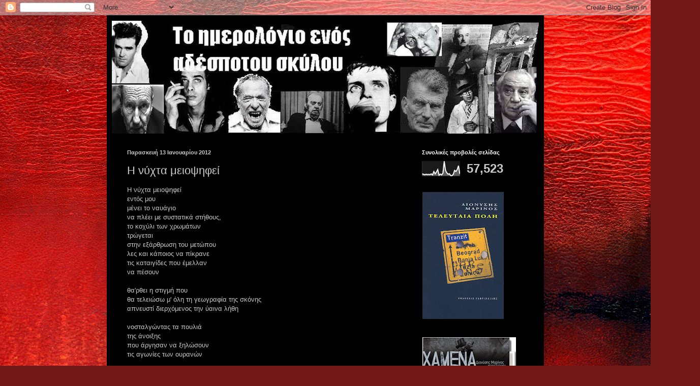

--- FILE ---
content_type: text/html; charset=UTF-8
request_url: http://adespotosskylos.blogspot.com/2012/01/blog-post_13.html
body_size: 14016
content:
<!DOCTYPE html>
<html class='v2' dir='ltr' lang='el'>
<head>
<link href='https://www.blogger.com/static/v1/widgets/335934321-css_bundle_v2.css' rel='stylesheet' type='text/css'/>
<meta content='width=1100' name='viewport'/>
<meta content='text/html; charset=UTF-8' http-equiv='Content-Type'/>
<meta content='blogger' name='generator'/>
<link href='http://adespotosskylos.blogspot.com/favicon.ico' rel='icon' type='image/x-icon'/>
<link href='http://adespotosskylos.blogspot.com/2012/01/blog-post_13.html' rel='canonical'/>
<link rel="alternate" type="application/atom+xml" title="ΤΟ ΗΜΕΡΟΛΟΓΙΟ ΕΝΟΣ ΑΔΕΣΠΟΤΟΥ ΣΚΥΛΟΥ - Atom" href="http://adespotosskylos.blogspot.com/feeds/posts/default" />
<link rel="alternate" type="application/rss+xml" title="ΤΟ ΗΜΕΡΟΛΟΓΙΟ ΕΝΟΣ ΑΔΕΣΠΟΤΟΥ ΣΚΥΛΟΥ - RSS" href="http://adespotosskylos.blogspot.com/feeds/posts/default?alt=rss" />
<link rel="service.post" type="application/atom+xml" title="ΤΟ ΗΜΕΡΟΛΟΓΙΟ ΕΝΟΣ ΑΔΕΣΠΟΤΟΥ ΣΚΥΛΟΥ - Atom" href="https://www.blogger.com/feeds/1236280351662613617/posts/default" />

<link rel="alternate" type="application/atom+xml" title="ΤΟ ΗΜΕΡΟΛΟΓΙΟ ΕΝΟΣ ΑΔΕΣΠΟΤΟΥ ΣΚΥΛΟΥ - Atom" href="http://adespotosskylos.blogspot.com/feeds/8133676691679357602/comments/default" />
<!--Can't find substitution for tag [blog.ieCssRetrofitLinks]-->
<meta content='http://adespotosskylos.blogspot.com/2012/01/blog-post_13.html' property='og:url'/>
<meta content='Η νύχτα μειοψηφεί' property='og:title'/>
<meta content='Η νύχτα μειοψηφεί  εντός μου  μένει το ναυάγιο  να πλέει με συστατικά στήθους,  το κοχύλι των χρωμάτων  τρώγεται  στην εξάρθρωση του μετώπου...' property='og:description'/>
<title>ΤΟ ΗΜΕΡΟΛΟΓΙΟ ΕΝΟΣ ΑΔΕΣΠΟΤΟΥ ΣΚΥΛΟΥ: Η νύχτα μειοψηφεί</title>
<style type='text/css'>@font-face{font-family:'Cardo';font-style:normal;font-weight:400;font-display:swap;src:url(//fonts.gstatic.com/s/cardo/v21/wlp_gwjKBV1pqhvP3IE7225PUCk.woff2)format('woff2');unicode-range:U+0304-0305,U+0308,U+0331,U+10330-1034A;}@font-face{font-family:'Cardo';font-style:normal;font-weight:400;font-display:swap;src:url(//fonts.gstatic.com/s/cardo/v21/wlp_gwjKBV1pqhv03IE7225PUCk.woff2)format('woff2');unicode-range:U+1F00-1FFF;}@font-face{font-family:'Cardo';font-style:normal;font-weight:400;font-display:swap;src:url(//fonts.gstatic.com/s/cardo/v21/wlp_gwjKBV1pqhv73IE7225PUCk.woff2)format('woff2');unicode-range:U+0370-0377,U+037A-037F,U+0384-038A,U+038C,U+038E-03A1,U+03A3-03FF;}@font-face{font-family:'Cardo';font-style:normal;font-weight:400;font-display:swap;src:url(//fonts.gstatic.com/s/cardo/v21/wlp_gwjKBV1pqhv63IE7225PUCk.woff2)format('woff2');unicode-range:U+0307-0308,U+0590-05FF,U+200C-2010,U+20AA,U+25CC,U+FB1D-FB4F;}@font-face{font-family:'Cardo';font-style:normal;font-weight:400;font-display:swap;src:url(//fonts.gstatic.com/s/cardo/v21/wlp_gwjKBV1pqhu63IE7225PUCk.woff2)format('woff2');unicode-range:U+10300-1032F;}@font-face{font-family:'Cardo';font-style:normal;font-weight:400;font-display:swap;src:url(//fonts.gstatic.com/s/cardo/v21/wlp_gwjKBV1pqhvM3IE7225PUCk.woff2)format('woff2');unicode-range:U+16A0-16F8;}@font-face{font-family:'Cardo';font-style:normal;font-weight:400;font-display:swap;src:url(//fonts.gstatic.com/s/cardo/v21/wlp_gwjKBV1pqhv23IE7225PUCk.woff2)format('woff2');unicode-range:U+0100-02BA,U+02BD-02C5,U+02C7-02CC,U+02CE-02D7,U+02DD-02FF,U+0304,U+0308,U+0329,U+1D00-1DBF,U+1E00-1E9F,U+1EF2-1EFF,U+2020,U+20A0-20AB,U+20AD-20C0,U+2113,U+2C60-2C7F,U+A720-A7FF;}@font-face{font-family:'Cardo';font-style:normal;font-weight:400;font-display:swap;src:url(//fonts.gstatic.com/s/cardo/v21/wlp_gwjKBV1pqhv43IE7225P.woff2)format('woff2');unicode-range:U+0000-00FF,U+0131,U+0152-0153,U+02BB-02BC,U+02C6,U+02DA,U+02DC,U+0304,U+0308,U+0329,U+2000-206F,U+20AC,U+2122,U+2191,U+2193,U+2212,U+2215,U+FEFF,U+FFFD;}</style>
<style id='page-skin-1' type='text/css'><!--
/*
-----------------------------------------------
Blogger Template Style
Name:     Simple
Designer: Blogger
URL:      www.blogger.com
----------------------------------------------- */
/* Content
----------------------------------------------- */
body {
font: normal normal 12px Arial, Tahoma, Helvetica, FreeSans, sans-serif;
color: #c9c9c9;
background: #721817 url(http://themes.googleusercontent.com/image?id=0BwVBOzw_-hbMODkyZmM5YWEtOTA5YS00YmYwLThhNzMtMzVjZDAyY2MzZThh) no-repeat fixed top center /* Credit: johnwoodcock (http://www.istockphoto.com/googleimages.php?id=5305090&platform=blogger) */;
padding: 0 40px 40px 40px;
}
html body .region-inner {
min-width: 0;
max-width: 100%;
width: auto;
}
h2 {
font-size: 22px;
}
a:link {
text-decoration:none;
color: #c80200;
}
a:visited {
text-decoration:none;
color: #b20004;
}
a:hover {
text-decoration:underline;
color: #b20004;
}
.body-fauxcolumn-outer .fauxcolumn-inner {
background: transparent none repeat scroll top left;
_background-image: none;
}
.body-fauxcolumn-outer .cap-top {
position: absolute;
z-index: 1;
height: 400px;
width: 100%;
}
.body-fauxcolumn-outer .cap-top .cap-left {
width: 100%;
background: transparent none repeat-x scroll top left;
_background-image: none;
}
.content-outer {
-moz-box-shadow: 0 0 40px rgba(0, 0, 0, .15);
-webkit-box-shadow: 0 0 5px rgba(0, 0, 0, .15);
-goog-ms-box-shadow: 0 0 10px #333333;
box-shadow: 0 0 40px rgba(0, 0, 0, .15);
margin-bottom: 1px;
}
.content-inner {
padding: 10px 10px;
}
.content-inner {
background-color: #000000;
}
/* Header
----------------------------------------------- */
.header-outer {
background: transparent none repeat-x scroll 0 -400px;
_background-image: none;
}
.Header h1 {
font: normal normal 50px Cardo;
color: #ffffff;
text-shadow: -1px -1px 1px rgba(0, 0, 0, .2);
}
.Header h1 a {
color: #ffffff;
}
.Header .description {
font-size: 140%;
color: #a5a5a5;
}
.header-inner .Header .titlewrapper {
padding: 22px 30px;
}
.header-inner .Header .descriptionwrapper {
padding: 0 30px;
}
/* Tabs
----------------------------------------------- */
.tabs-inner .section:first-child {
border-top: 1px solid #000000;
}
.tabs-inner .section:first-child ul {
margin-top: -1px;
border-top: 1px solid #000000;
border-left: 0 solid #000000;
border-right: 0 solid #000000;
}
.tabs-inner .widget ul {
background: #000000 none repeat-x scroll 0 -800px;
_background-image: none;
border-bottom: 1px solid #000000;
margin-top: 0;
margin-left: -30px;
margin-right: -30px;
}
.tabs-inner .widget li a {
display: inline-block;
padding: .6em 1em;
font: normal normal 14px Arial, Tahoma, Helvetica, FreeSans, sans-serif;
color: #939393;
border-left: 1px solid #000000;
border-right: 0 solid #000000;
}
.tabs-inner .widget li:first-child a {
border-left: none;
}
.tabs-inner .widget li.selected a, .tabs-inner .widget li a:hover {
color: #ffffff;
background-color: #000000;
text-decoration: none;
}
/* Columns
----------------------------------------------- */
.main-outer {
border-top: 0 solid #000000;
}
.fauxcolumn-left-outer .fauxcolumn-inner {
border-right: 1px solid #000000;
}
.fauxcolumn-right-outer .fauxcolumn-inner {
border-left: 1px solid #000000;
}
/* Headings
----------------------------------------------- */
div.widget > h2,
div.widget h2.title {
margin: 0 0 1em 0;
font: normal bold 11px Arial, Tahoma, Helvetica, FreeSans, sans-serif;
color: #ffffff;
}
/* Widgets
----------------------------------------------- */
.widget .zippy {
color: #939393;
text-shadow: 2px 2px 1px rgba(0, 0, 0, .1);
}
.widget .popular-posts ul {
list-style: none;
}
/* Posts
----------------------------------------------- */
h2.date-header {
font: normal bold 11px Arial, Tahoma, Helvetica, FreeSans, sans-serif;
}
.date-header span {
background-color: transparent;
color: #c8c8c8;
padding: inherit;
letter-spacing: inherit;
margin: inherit;
}
.main-inner {
padding-top: 30px;
padding-bottom: 30px;
}
.main-inner .column-center-inner {
padding: 0 15px;
}
.main-inner .column-center-inner .section {
margin: 0 15px;
}
.post {
margin: 0 0 25px 0;
}
h3.post-title, .comments h4 {
font: normal normal 22px Arial, Tahoma, Helvetica, FreeSans, sans-serif;
margin: .75em 0 0;
}
.post-body {
font-size: 110%;
line-height: 1.4;
position: relative;
}
.post-body img, .post-body .tr-caption-container, .Profile img, .Image img,
.BlogList .item-thumbnail img {
padding: 0;
background: #000000;
border: 1px solid #000000;
-moz-box-shadow: 1px 1px 5px rgba(0, 0, 0, .1);
-webkit-box-shadow: 1px 1px 5px rgba(0, 0, 0, .1);
box-shadow: 1px 1px 5px rgba(0, 0, 0, .1);
}
.post-body img, .post-body .tr-caption-container {
padding: 1px;
}
.post-body .tr-caption-container {
color: #c8c8c8;
}
.post-body .tr-caption-container img {
padding: 0;
background: transparent;
border: none;
-moz-box-shadow: 0 0 0 rgba(0, 0, 0, .1);
-webkit-box-shadow: 0 0 0 rgba(0, 0, 0, .1);
box-shadow: 0 0 0 rgba(0, 0, 0, .1);
}
.post-header {
margin: 0 0 1.5em;
line-height: 1.6;
font-size: 90%;
}
.post-footer {
margin: 20px -2px 0;
padding: 5px 10px;
color: #818181;
background-color: #000000;
border-bottom: 1px solid #000000;
line-height: 1.6;
font-size: 90%;
}
#comments .comment-author {
padding-top: 1.5em;
border-top: 1px solid #000000;
background-position: 0 1.5em;
}
#comments .comment-author:first-child {
padding-top: 0;
border-top: none;
}
.avatar-image-container {
margin: .2em 0 0;
}
#comments .avatar-image-container img {
border: 1px solid #000000;
}
/* Comments
----------------------------------------------- */
.comments .comments-content .icon.blog-author {
background-repeat: no-repeat;
background-image: url([data-uri]);
}
.comments .comments-content .loadmore a {
border-top: 1px solid #939393;
border-bottom: 1px solid #939393;
}
.comments .comment-thread.inline-thread {
background-color: #000000;
}
.comments .continue {
border-top: 2px solid #939393;
}
/* Accents
---------------------------------------------- */
.section-columns td.columns-cell {
border-left: 1px solid #000000;
}
.blog-pager {
background: transparent none no-repeat scroll top center;
}
.blog-pager-older-link, .home-link,
.blog-pager-newer-link {
background-color: #000000;
padding: 5px;
}
.footer-outer {
border-top: 0 dashed #bbbbbb;
}
/* Mobile
----------------------------------------------- */
body.mobile  {
background-size: auto;
}
.mobile .body-fauxcolumn-outer {
background: transparent none repeat scroll top left;
}
.mobile .body-fauxcolumn-outer .cap-top {
background-size: 100% auto;
}
.mobile .content-outer {
-webkit-box-shadow: 0 0 3px rgba(0, 0, 0, .15);
box-shadow: 0 0 3px rgba(0, 0, 0, .15);
}
.mobile .tabs-inner .widget ul {
margin-left: 0;
margin-right: 0;
}
.mobile .post {
margin: 0;
}
.mobile .main-inner .column-center-inner .section {
margin: 0;
}
.mobile .date-header span {
padding: 0.1em 10px;
margin: 0 -10px;
}
.mobile h3.post-title {
margin: 0;
}
.mobile .blog-pager {
background: transparent none no-repeat scroll top center;
}
.mobile .footer-outer {
border-top: none;
}
.mobile .main-inner, .mobile .footer-inner {
background-color: #000000;
}
.mobile-index-contents {
color: #c9c9c9;
}
.mobile-link-button {
background-color: #c80200;
}
.mobile-link-button a:link, .mobile-link-button a:visited {
color: #ffffff;
}
.mobile .tabs-inner .section:first-child {
border-top: none;
}
.mobile .tabs-inner .PageList .widget-content {
background-color: #000000;
color: #ffffff;
border-top: 1px solid #000000;
border-bottom: 1px solid #000000;
}
.mobile .tabs-inner .PageList .widget-content .pagelist-arrow {
border-left: 1px solid #000000;
}

--></style>
<style id='template-skin-1' type='text/css'><!--
body {
min-width: 860px;
}
.content-outer, .content-fauxcolumn-outer, .region-inner {
min-width: 860px;
max-width: 860px;
_width: 860px;
}
.main-inner .columns {
padding-left: 0px;
padding-right: 260px;
}
.main-inner .fauxcolumn-center-outer {
left: 0px;
right: 260px;
/* IE6 does not respect left and right together */
_width: expression(this.parentNode.offsetWidth -
parseInt("0px") -
parseInt("260px") + 'px');
}
.main-inner .fauxcolumn-left-outer {
width: 0px;
}
.main-inner .fauxcolumn-right-outer {
width: 260px;
}
.main-inner .column-left-outer {
width: 0px;
right: 100%;
margin-left: -0px;
}
.main-inner .column-right-outer {
width: 260px;
margin-right: -260px;
}
#layout {
min-width: 0;
}
#layout .content-outer {
min-width: 0;
width: 800px;
}
#layout .region-inner {
min-width: 0;
width: auto;
}
body#layout div.add_widget {
padding: 8px;
}
body#layout div.add_widget a {
margin-left: 32px;
}
--></style>
<style>
    body {background-image:url(http\:\/\/themes.googleusercontent.com\/image?id=0BwVBOzw_-hbMODkyZmM5YWEtOTA5YS00YmYwLThhNzMtMzVjZDAyY2MzZThh);}
    
@media (max-width: 200px) { body {background-image:url(http\:\/\/themes.googleusercontent.com\/image?id=0BwVBOzw_-hbMODkyZmM5YWEtOTA5YS00YmYwLThhNzMtMzVjZDAyY2MzZThh&options=w200);}}
@media (max-width: 400px) and (min-width: 201px) { body {background-image:url(http\:\/\/themes.googleusercontent.com\/image?id=0BwVBOzw_-hbMODkyZmM5YWEtOTA5YS00YmYwLThhNzMtMzVjZDAyY2MzZThh&options=w400);}}
@media (max-width: 800px) and (min-width: 401px) { body {background-image:url(http\:\/\/themes.googleusercontent.com\/image?id=0BwVBOzw_-hbMODkyZmM5YWEtOTA5YS00YmYwLThhNzMtMzVjZDAyY2MzZThh&options=w800);}}
@media (max-width: 1200px) and (min-width: 801px) { body {background-image:url(http\:\/\/themes.googleusercontent.com\/image?id=0BwVBOzw_-hbMODkyZmM5YWEtOTA5YS00YmYwLThhNzMtMzVjZDAyY2MzZThh&options=w1200);}}
/* Last tag covers anything over one higher than the previous max-size cap. */
@media (min-width: 1201px) { body {background-image:url(http\:\/\/themes.googleusercontent.com\/image?id=0BwVBOzw_-hbMODkyZmM5YWEtOTA5YS00YmYwLThhNzMtMzVjZDAyY2MzZThh&options=w1600);}}
  </style>
<link href='https://www.blogger.com/dyn-css/authorization.css?targetBlogID=1236280351662613617&amp;zx=0cd67afb-904c-4318-b7ca-e558841f622f' media='none' onload='if(media!=&#39;all&#39;)media=&#39;all&#39;' rel='stylesheet'/><noscript><link href='https://www.blogger.com/dyn-css/authorization.css?targetBlogID=1236280351662613617&amp;zx=0cd67afb-904c-4318-b7ca-e558841f622f' rel='stylesheet'/></noscript>
<meta name='google-adsense-platform-account' content='ca-host-pub-1556223355139109'/>
<meta name='google-adsense-platform-domain' content='blogspot.com'/>

</head>
<body class='loading variant-dark'>
<div class='navbar section' id='navbar' name='Navbar'><div class='widget Navbar' data-version='1' id='Navbar1'><script type="text/javascript">
    function setAttributeOnload(object, attribute, val) {
      if(window.addEventListener) {
        window.addEventListener('load',
          function(){ object[attribute] = val; }, false);
      } else {
        window.attachEvent('onload', function(){ object[attribute] = val; });
      }
    }
  </script>
<div id="navbar-iframe-container"></div>
<script type="text/javascript" src="https://apis.google.com/js/platform.js"></script>
<script type="text/javascript">
      gapi.load("gapi.iframes:gapi.iframes.style.bubble", function() {
        if (gapi.iframes && gapi.iframes.getContext) {
          gapi.iframes.getContext().openChild({
              url: 'https://www.blogger.com/navbar/1236280351662613617?po\x3d8133676691679357602\x26origin\x3dhttp://adespotosskylos.blogspot.com',
              where: document.getElementById("navbar-iframe-container"),
              id: "navbar-iframe"
          });
        }
      });
    </script><script type="text/javascript">
(function() {
var script = document.createElement('script');
script.type = 'text/javascript';
script.src = '//pagead2.googlesyndication.com/pagead/js/google_top_exp.js';
var head = document.getElementsByTagName('head')[0];
if (head) {
head.appendChild(script);
}})();
</script>
</div></div>
<div class='body-fauxcolumns'>
<div class='fauxcolumn-outer body-fauxcolumn-outer'>
<div class='cap-top'>
<div class='cap-left'></div>
<div class='cap-right'></div>
</div>
<div class='fauxborder-left'>
<div class='fauxborder-right'></div>
<div class='fauxcolumn-inner'>
</div>
</div>
<div class='cap-bottom'>
<div class='cap-left'></div>
<div class='cap-right'></div>
</div>
</div>
</div>
<div class='content'>
<div class='content-fauxcolumns'>
<div class='fauxcolumn-outer content-fauxcolumn-outer'>
<div class='cap-top'>
<div class='cap-left'></div>
<div class='cap-right'></div>
</div>
<div class='fauxborder-left'>
<div class='fauxborder-right'></div>
<div class='fauxcolumn-inner'>
</div>
</div>
<div class='cap-bottom'>
<div class='cap-left'></div>
<div class='cap-right'></div>
</div>
</div>
</div>
<div class='content-outer'>
<div class='content-cap-top cap-top'>
<div class='cap-left'></div>
<div class='cap-right'></div>
</div>
<div class='fauxborder-left content-fauxborder-left'>
<div class='fauxborder-right content-fauxborder-right'></div>
<div class='content-inner'>
<header>
<div class='header-outer'>
<div class='header-cap-top cap-top'>
<div class='cap-left'></div>
<div class='cap-right'></div>
</div>
<div class='fauxborder-left header-fauxborder-left'>
<div class='fauxborder-right header-fauxborder-right'></div>
<div class='region-inner header-inner'>
<div class='header section' id='header' name='Κεφαλίδα'><div class='widget Header' data-version='1' id='Header1'>
<div id='header-inner'>
<a href='http://adespotosskylos.blogspot.com/' style='display: block'>
<img alt='ΤΟ ΗΜΕΡΟΛΟΓΙΟ ΕΝΟΣ ΑΔΕΣΠΟΤΟΥ ΣΚΥΛΟΥ' height='223px; ' id='Header1_headerimg' src='https://blogger.googleusercontent.com/img/b/R29vZ2xl/AVvXsEjejGUqLMNLA6kzh-1hi36A8HQC0cQauwYTqdbEEQB3SKGUb0oYX5MXY1S7ZGF4bOLupravZ8ZQZTCQZBkUTgNv6EC8eb8pYuLgYYgp7RW6dtopvTiKMOfGG-z0DRS3eYfqcyKUW3dZ3uC0/s1600/%25CE%25B2%25CE%25B1%25CE%25BD%25CE%25BD%25CE%25B5%25CF%2581+%25282%2529.JPG' style='display: block' width='840px; '/>
</a>
</div>
</div></div>
</div>
</div>
<div class='header-cap-bottom cap-bottom'>
<div class='cap-left'></div>
<div class='cap-right'></div>
</div>
</div>
</header>
<div class='tabs-outer'>
<div class='tabs-cap-top cap-top'>
<div class='cap-left'></div>
<div class='cap-right'></div>
</div>
<div class='fauxborder-left tabs-fauxborder-left'>
<div class='fauxborder-right tabs-fauxborder-right'></div>
<div class='region-inner tabs-inner'>
<div class='tabs no-items section' id='crosscol' name='Σε όλες τις στήλες'></div>
<div class='tabs no-items section' id='crosscol-overflow' name='Cross-Column 2'></div>
</div>
</div>
<div class='tabs-cap-bottom cap-bottom'>
<div class='cap-left'></div>
<div class='cap-right'></div>
</div>
</div>
<div class='main-outer'>
<div class='main-cap-top cap-top'>
<div class='cap-left'></div>
<div class='cap-right'></div>
</div>
<div class='fauxborder-left main-fauxborder-left'>
<div class='fauxborder-right main-fauxborder-right'></div>
<div class='region-inner main-inner'>
<div class='columns fauxcolumns'>
<div class='fauxcolumn-outer fauxcolumn-center-outer'>
<div class='cap-top'>
<div class='cap-left'></div>
<div class='cap-right'></div>
</div>
<div class='fauxborder-left'>
<div class='fauxborder-right'></div>
<div class='fauxcolumn-inner'>
</div>
</div>
<div class='cap-bottom'>
<div class='cap-left'></div>
<div class='cap-right'></div>
</div>
</div>
<div class='fauxcolumn-outer fauxcolumn-left-outer'>
<div class='cap-top'>
<div class='cap-left'></div>
<div class='cap-right'></div>
</div>
<div class='fauxborder-left'>
<div class='fauxborder-right'></div>
<div class='fauxcolumn-inner'>
</div>
</div>
<div class='cap-bottom'>
<div class='cap-left'></div>
<div class='cap-right'></div>
</div>
</div>
<div class='fauxcolumn-outer fauxcolumn-right-outer'>
<div class='cap-top'>
<div class='cap-left'></div>
<div class='cap-right'></div>
</div>
<div class='fauxborder-left'>
<div class='fauxborder-right'></div>
<div class='fauxcolumn-inner'>
</div>
</div>
<div class='cap-bottom'>
<div class='cap-left'></div>
<div class='cap-right'></div>
</div>
</div>
<!-- corrects IE6 width calculation -->
<div class='columns-inner'>
<div class='column-center-outer'>
<div class='column-center-inner'>
<div class='main section' id='main' name='Κύριος'><div class='widget Blog' data-version='1' id='Blog1'>
<div class='blog-posts hfeed'>

          <div class="date-outer">
        
<h2 class='date-header'><span>Παρασκευή 13 Ιανουαρίου 2012</span></h2>

          <div class="date-posts">
        
<div class='post-outer'>
<div class='post hentry uncustomized-post-template' itemprop='blogPost' itemscope='itemscope' itemtype='http://schema.org/BlogPosting'>
<meta content='1236280351662613617' itemprop='blogId'/>
<meta content='8133676691679357602' itemprop='postId'/>
<a name='8133676691679357602'></a>
<h3 class='post-title entry-title' itemprop='name'>
Η νύχτα μειοψηφεί
</h3>
<div class='post-header'>
<div class='post-header-line-1'></div>
</div>
<div class='post-body entry-content' id='post-body-8133676691679357602' itemprop='description articleBody'>
<div dir="ltr" style="text-align: left;" trbidi="on">Η νύχτα μειοψηφεί<br />
εντός μου<br />
μένει το ναυάγιο<br />
να πλέει με συστατικά στήθους,<br />
το κοχύλι των χρωμάτων<br />
τρώγεται<br />
στην εξάρθρωση του μετώπου<br />
λες και κάποιος να πίκρανε<br />
τις καταιγίδες που έμελλαν<br />
να πέσουν<br />
<br />
θα'ρθει η στιγμή που<br />
θα τελειώσω μ' όλη τη γεωγραφία της σκόνης<br />
απνευστί διερχόμενος την ύαινα λήθη<br />
<br />
νοσταλγώντας τα πουλιά<br />
της άνοιξης<br />
που άργησαν να ξηλώσουν<br />
τις αγωνίες των ουρανών<br />
<br />
όμως, προσώρας<br />
κατεβαίνω τα σκαλιά του στέρνου<br />
σφυρίζοντας<br />
σκοπούς νεαρών αγκαθιών.<br />
<br />
<br />
<br />
<br />
<br />
</div>
<div style='clear: both;'></div>
</div>
<div class='post-footer'>
<div class='post-footer-line post-footer-line-1'>
<span class='post-author vcard'>
Αναρτήθηκε από
<span class='fn' itemprop='author' itemscope='itemscope' itemtype='http://schema.org/Person'>
<meta content='https://www.blogger.com/profile/00452731593701665308' itemprop='url'/>
<a class='g-profile' href='https://www.blogger.com/profile/00452731593701665308' rel='author' title='author profile'>
<span itemprop='name'>Διονύσης Μαρίνος</span>
</a>
</span>
</span>
<span class='post-timestamp'>
στις
<meta content='http://adespotosskylos.blogspot.com/2012/01/blog-post_13.html' itemprop='url'/>
<a class='timestamp-link' href='http://adespotosskylos.blogspot.com/2012/01/blog-post_13.html' rel='bookmark' title='permanent link'><abbr class='published' itemprop='datePublished' title='2012-01-13T12:07:00-08:00'>12:07&#8239;μ.μ.</abbr></a>
</span>
<span class='post-comment-link'>
</span>
<span class='post-icons'>
<span class='item-action'>
<a href='https://www.blogger.com/email-post/1236280351662613617/8133676691679357602' title='Αποστολή ανάρτησης'>
<img alt='' class='icon-action' height='13' src='https://resources.blogblog.com/img/icon18_email.gif' width='18'/>
</a>
</span>
<span class='item-control blog-admin pid-501199217'>
<a href='https://www.blogger.com/post-edit.g?blogID=1236280351662613617&postID=8133676691679357602&from=pencil' title='Επεξεργασία ανάρτησης'>
<img alt='' class='icon-action' height='18' src='https://resources.blogblog.com/img/icon18_edit_allbkg.gif' width='18'/>
</a>
</span>
</span>
<div class='post-share-buttons goog-inline-block'>
<a class='goog-inline-block share-button sb-email' href='https://www.blogger.com/share-post.g?blogID=1236280351662613617&postID=8133676691679357602&target=email' target='_blank' title='Αποστολή με μήνυμα ηλεκτρονικού ταχυδρομείου
'><span class='share-button-link-text'>Αποστολή με μήνυμα ηλεκτρονικού ταχυδρομείου
</span></a><a class='goog-inline-block share-button sb-blog' href='https://www.blogger.com/share-post.g?blogID=1236280351662613617&postID=8133676691679357602&target=blog' onclick='window.open(this.href, "_blank", "height=270,width=475"); return false;' target='_blank' title='BlogThis!'><span class='share-button-link-text'>BlogThis!</span></a><a class='goog-inline-block share-button sb-twitter' href='https://www.blogger.com/share-post.g?blogID=1236280351662613617&postID=8133676691679357602&target=twitter' target='_blank' title='Κοινοποίηση στο X'><span class='share-button-link-text'>Κοινοποίηση στο X</span></a><a class='goog-inline-block share-button sb-facebook' href='https://www.blogger.com/share-post.g?blogID=1236280351662613617&postID=8133676691679357602&target=facebook' onclick='window.open(this.href, "_blank", "height=430,width=640"); return false;' target='_blank' title='Μοιραστείτε το στο Facebook'><span class='share-button-link-text'>Μοιραστείτε το στο Facebook</span></a><a class='goog-inline-block share-button sb-pinterest' href='https://www.blogger.com/share-post.g?blogID=1236280351662613617&postID=8133676691679357602&target=pinterest' target='_blank' title='Κοινοποίηση στο Pinterest'><span class='share-button-link-text'>Κοινοποίηση στο Pinterest</span></a>
</div>
</div>
<div class='post-footer-line post-footer-line-2'>
<span class='post-labels'>
Ετικέτες
<a href='http://adespotosskylos.blogspot.com/search/label/%CE%A0%CE%BF%CE%AF%CE%B7%CF%83%CE%B7' rel='tag'>Ποίηση</a>
</span>
</div>
<div class='post-footer-line post-footer-line-3'>
<span class='post-location'>
</span>
</div>
</div>
</div>
<div class='comments' id='comments'>
<a name='comments'></a>
<h4>Δεν υπάρχουν σχόλια:</h4>
<div id='Blog1_comments-block-wrapper'>
<dl class='avatar-comment-indent' id='comments-block'>
</dl>
</div>
<p class='comment-footer'>
<a href='https://www.blogger.com/comment/fullpage/post/1236280351662613617/8133676691679357602' onclick=''>Δημοσίευση σχολίου</a>
</p>
</div>
</div>

        </div></div>
      
</div>
<div class='blog-pager' id='blog-pager'>
<span id='blog-pager-newer-link'>
<a class='blog-pager-newer-link' href='http://adespotosskylos.blogspot.com/2012/01/blog-post_16.html' id='Blog1_blog-pager-newer-link' title='Νεότερη ανάρτηση'>Νεότερη ανάρτηση</a>
</span>
<span id='blog-pager-older-link'>
<a class='blog-pager-older-link' href='http://adespotosskylos.blogspot.com/2012/01/blog-post_08.html' id='Blog1_blog-pager-older-link' title='Παλαιότερη Ανάρτηση'>Παλαιότερη Ανάρτηση</a>
</span>
<a class='home-link' href='http://adespotosskylos.blogspot.com/'>Αρχική σελίδα</a>
</div>
<div class='clear'></div>
<div class='post-feeds'>
<div class='feed-links'>
Εγγραφή σε:
<a class='feed-link' href='http://adespotosskylos.blogspot.com/feeds/8133676691679357602/comments/default' target='_blank' type='application/atom+xml'>Σχόλια ανάρτησης (Atom)</a>
</div>
</div>
</div></div>
</div>
</div>
<div class='column-left-outer'>
<div class='column-left-inner'>
<aside>
</aside>
</div>
</div>
<div class='column-right-outer'>
<div class='column-right-inner'>
<aside>
<div class='sidebar section' id='sidebar-right-1'><div class='widget Stats' data-version='1' id='Stats1'>
<h2>Συνολικές προβολές σελίδας</h2>
<div class='widget-content'>
<div id='Stats1_content' style='display: none;'>
<script src='https://www.gstatic.com/charts/loader.js' type='text/javascript'></script>
<span id='Stats1_sparklinespan' style='display:inline-block; width:75px; height:30px'></span>
<span class='counter-wrapper text-counter-wrapper' id='Stats1_totalCount'>
</span>
<div class='clear'></div>
</div>
</div>
</div><div class='widget Image' data-version='1' id='Image7'>
<div class='widget-content'>
<img alt='' height='250' id='Image7_img' src='https://blogger.googleusercontent.com/img/b/R29vZ2xl/AVvXsEhri1LyFWvK1kydBWCCO9VaCJ5gxXKj5sEqOAXVi9LNDg4e_8WJ1Ok9YuKarSLnDxtTiUlIdpGgRFEBscm7JUY0eO7c-EQpPOPCO88MCwvnYDQWFRflkxdWoL8x9MpdxsRtw8WEyon1LVzj/s250/exo-teleutaia+poli.jpg' width='160'/>
<br/>
</div>
<div class='clear'></div>
</div><div class='widget Image' data-version='1' id='Image1'>
<div class='widget-content'>
<img alt='' height='250' id='Image1_img' src='https://blogger.googleusercontent.com/img/b/R29vZ2xl/AVvXsEjp3mqKKt2nC_fH2Nm_4wZQcX2Tes9jduxbuh3Vut0RdAilIRg1VBmSquaoyBy4ZaBHOiG3EoJQRzi4sxLJu-hOCMpTxj4SkeKVUFOCNx69kdATbQQ_7O7wbOImD_ouV1z4G2JtItHYK7ws/s250/a1317044815_1.JPG' width='184'/>
<br/>
</div>
<div class='clear'></div>
</div><div class='widget Image' data-version='1' id='Image2'>
<div class='widget-content'>
<img alt='' height='259' id='Image2_img' src='https://blogger.googleusercontent.com/img/b/R29vZ2xl/AVvXsEjSCE4FG6uP3r9LGr-z2lkKl9TKoHd4-DxPXKO73SRRbTp7TOqpMj_JnBo-ylar9uODqD3jJ3R8w9iLMmaXjKTWeEBUNWiUT4fbr46yO5AZXQp2vtfADne5zNwhN9vY9BLOasBc8m3mUuI3/s760/ianos.jpg' width='160'/>
<br/>
</div>
<div class='clear'></div>
</div><div class='widget Image' data-version='1' id='Image3'>
<div class='widget-content'>
<img alt='' height='760' id='Image3_img' src='https://blogger.googleusercontent.com/img/b/R29vZ2xl/AVvXsEh8VIIQhYPbIhbAALzg7ofo_5kIXOWNhpSR33mLvXlHVdedjxUM6Xk1SovIq6y2mBAfncuHr1U5VXuU2aevXRoCqKR5z8AfEsznQGqg7XrU3fbe31nCIW7jHIFkCEez2MCr91Nyfx_eybAR/s760/Artspot-ebook.jpg' width='545'/>
<br/>
</div>
<div class='clear'></div>
</div><div class='widget Image' data-version='1' id='Image4'>
<div class='widget-content'>
<img alt='' height='620' id='Image4_img' src='https://blogger.googleusercontent.com/img/b/R29vZ2xl/AVvXsEiB842jq4Wdd1ChpOnt-av4FlNhE8g9S75pxB2Lf21yeU_juAkKIAK_ov0Ugl9B0r46b1KYaZP9JDbI2Ex8IMpuvqThBLOz1ONZt_M5LhS0cK90ywsWmIWNqq2LCmriCd8J0B_SXmzinRzt/s760/nisides.jpg' width='414'/>
<br/>
</div>
<div class='clear'></div>
</div><div class='widget Image' data-version='1' id='Image5'>
<div class='widget-content'>
<img alt='' height='760' id='Image5_img' src='https://blogger.googleusercontent.com/img/b/R29vZ2xl/AVvXsEj66WGLekVrruVTteQEqzHCJSUEAURVIiLyLnxYua4KtRc6-zCCwq4llXtFUsK9gkS2urMqtKgv2oxgUnMc0GyUHE9vUEqLaDc4IF3lY4S4vzriM_g28qpuAOnjTF7L07tVl-dEWAVbJxrv/s760/Apokalipsi.jpg' width='469'/>
<br/>
</div>
<div class='clear'></div>
</div><div class='widget Image' data-version='1' id='Image6'>
<div class='widget-content'>
<img alt='' height='290' id='Image6_img' src='https://blogger.googleusercontent.com/img/b/R29vZ2xl/AVvXsEipAajITAOnJIC0mgZ-Eo7IUt2sSdlMvWwDcSZOpWbaVWHv8Mv2de1SC2LBlVgkTKuUKiPhBt47hBzPFapm2QKpRMEnGZIxi3sxaI3X3OO_8t0M-9Fd2QQHiPimTg4FaHaqqqtI0RyxDu0Y/s760/diavasame.gr.jpg' width='200'/>
<br/>
</div>
<div class='clear'></div>
</div><div class='widget PopularPosts' data-version='1' id='PopularPosts1'>
<h2>Δημοφιλείς αναρτήσεις</h2>
<div class='widget-content popular-posts'>
<ul>
<li>
<div class='item-thumbnail-only'>
<div class='item-title'><a href='http://adespotosskylos.blogspot.com/2012/04/blog-post_28.html'>Γυναίκα μήλο</a></div>
</div>
<div style='clear: both;'></div>
</li>
<li>
<div class='item-thumbnail-only'>
<div class='item-title'><a href='http://adespotosskylos.blogspot.com/2012/02/blog-post.html'>Μαρτυρία</a></div>
</div>
<div style='clear: both;'></div>
</li>
<li>
<div class='item-thumbnail-only'>
<div class='item-title'><a href='http://adespotosskylos.blogspot.com/2011/11/blog-post.html'>Μονόλογοι</a></div>
</div>
<div style='clear: both;'></div>
</li>
<li>
<div class='item-thumbnail-only'>
<div class='item-title'><a href='http://adespotosskylos.blogspot.com/2012/04/blog-post.html'>Κόκκινο κορίτσι</a></div>
</div>
<div style='clear: both;'></div>
</li>
<li>
<div class='item-thumbnail-only'>
<div class='item-title'><a href='http://adespotosskylos.blogspot.com/2012/03/blog-post_17.html'>Κρυφές αναλογίες</a></div>
</div>
<div style='clear: both;'></div>
</li>
</ul>
<div class='clear'></div>
</div>
</div><div class='widget Subscribe' data-version='1' id='Subscribe1'>
<div style='white-space:nowrap'>
<h2 class='title'>Εγγραφή  στο</h2>
<div class='widget-content'>
<div class='subscribe-wrapper subscribe-type-POST'>
<div class='subscribe expanded subscribe-type-POST' id='SW_READER_LIST_Subscribe1POST' style='display:none;'>
<div class='top'>
<span class='inner' onclick='return(_SW_toggleReaderList(event, "Subscribe1POST"));'>
<img class='subscribe-dropdown-arrow' src='https://resources.blogblog.com/img/widgets/arrow_dropdown.gif'/>
<img align='absmiddle' alt='' border='0' class='feed-icon' src='https://resources.blogblog.com/img/icon_feed12.png'/>
Αναρτήσεις
</span>
<div class='feed-reader-links'>
<a class='feed-reader-link' href='https://www.netvibes.com/subscribe.php?url=http%3A%2F%2Fadespotosskylos.blogspot.com%2Ffeeds%2Fposts%2Fdefault' target='_blank'>
<img src='https://resources.blogblog.com/img/widgets/subscribe-netvibes.png'/>
</a>
<a class='feed-reader-link' href='https://add.my.yahoo.com/content?url=http%3A%2F%2Fadespotosskylos.blogspot.com%2Ffeeds%2Fposts%2Fdefault' target='_blank'>
<img src='https://resources.blogblog.com/img/widgets/subscribe-yahoo.png'/>
</a>
<a class='feed-reader-link' href='http://adespotosskylos.blogspot.com/feeds/posts/default' target='_blank'>
<img align='absmiddle' class='feed-icon' src='https://resources.blogblog.com/img/icon_feed12.png'/>
                  Atom
                </a>
</div>
</div>
<div class='bottom'></div>
</div>
<div class='subscribe' id='SW_READER_LIST_CLOSED_Subscribe1POST' onclick='return(_SW_toggleReaderList(event, "Subscribe1POST"));'>
<div class='top'>
<span class='inner'>
<img class='subscribe-dropdown-arrow' src='https://resources.blogblog.com/img/widgets/arrow_dropdown.gif'/>
<span onclick='return(_SW_toggleReaderList(event, "Subscribe1POST"));'>
<img align='absmiddle' alt='' border='0' class='feed-icon' src='https://resources.blogblog.com/img/icon_feed12.png'/>
Αναρτήσεις
</span>
</span>
</div>
<div class='bottom'></div>
</div>
</div>
<div class='subscribe-wrapper subscribe-type-PER_POST'>
<div class='subscribe expanded subscribe-type-PER_POST' id='SW_READER_LIST_Subscribe1PER_POST' style='display:none;'>
<div class='top'>
<span class='inner' onclick='return(_SW_toggleReaderList(event, "Subscribe1PER_POST"));'>
<img class='subscribe-dropdown-arrow' src='https://resources.blogblog.com/img/widgets/arrow_dropdown.gif'/>
<img align='absmiddle' alt='' border='0' class='feed-icon' src='https://resources.blogblog.com/img/icon_feed12.png'/>
Σχόλια
</span>
<div class='feed-reader-links'>
<a class='feed-reader-link' href='https://www.netvibes.com/subscribe.php?url=http%3A%2F%2Fadespotosskylos.blogspot.com%2Ffeeds%2F8133676691679357602%2Fcomments%2Fdefault' target='_blank'>
<img src='https://resources.blogblog.com/img/widgets/subscribe-netvibes.png'/>
</a>
<a class='feed-reader-link' href='https://add.my.yahoo.com/content?url=http%3A%2F%2Fadespotosskylos.blogspot.com%2Ffeeds%2F8133676691679357602%2Fcomments%2Fdefault' target='_blank'>
<img src='https://resources.blogblog.com/img/widgets/subscribe-yahoo.png'/>
</a>
<a class='feed-reader-link' href='http://adespotosskylos.blogspot.com/feeds/8133676691679357602/comments/default' target='_blank'>
<img align='absmiddle' class='feed-icon' src='https://resources.blogblog.com/img/icon_feed12.png'/>
                  Atom
                </a>
</div>
</div>
<div class='bottom'></div>
</div>
<div class='subscribe' id='SW_READER_LIST_CLOSED_Subscribe1PER_POST' onclick='return(_SW_toggleReaderList(event, "Subscribe1PER_POST"));'>
<div class='top'>
<span class='inner'>
<img class='subscribe-dropdown-arrow' src='https://resources.blogblog.com/img/widgets/arrow_dropdown.gif'/>
<span onclick='return(_SW_toggleReaderList(event, "Subscribe1PER_POST"));'>
<img align='absmiddle' alt='' border='0' class='feed-icon' src='https://resources.blogblog.com/img/icon_feed12.png'/>
Σχόλια
</span>
</span>
</div>
<div class='bottom'></div>
</div>
</div>
<div style='clear:both'></div>
</div>
</div>
<div class='clear'></div>
</div><div class='widget Followers' data-version='1' id='Followers1'>
<h2 class='title'>Αναγνώστες</h2>
<div class='widget-content'>
<div id='Followers1-wrapper'>
<div style='margin-right:2px;'>
<div><script type="text/javascript" src="https://apis.google.com/js/platform.js"></script>
<div id="followers-iframe-container"></div>
<script type="text/javascript">
    window.followersIframe = null;
    function followersIframeOpen(url) {
      gapi.load("gapi.iframes", function() {
        if (gapi.iframes && gapi.iframes.getContext) {
          window.followersIframe = gapi.iframes.getContext().openChild({
            url: url,
            where: document.getElementById("followers-iframe-container"),
            messageHandlersFilter: gapi.iframes.CROSS_ORIGIN_IFRAMES_FILTER,
            messageHandlers: {
              '_ready': function(obj) {
                window.followersIframe.getIframeEl().height = obj.height;
              },
              'reset': function() {
                window.followersIframe.close();
                followersIframeOpen("https://www.blogger.com/followers/frame/1236280351662613617?colors\x3dCgt0cmFuc3BhcmVudBILdHJhbnNwYXJlbnQaByNjOWM5YzkiByNjODAyMDAqByMwMDAwMDAyByNmZmZmZmY6ByNjOWM5YzlCByNjODAyMDBKByM5MzkzOTNSByNjODAyMDBaC3RyYW5zcGFyZW50\x26pageSize\x3d21\x26hl\x3del\x26origin\x3dhttp://adespotosskylos.blogspot.com");
              },
              'open': function(url) {
                window.followersIframe.close();
                followersIframeOpen(url);
              }
            }
          });
        }
      });
    }
    followersIframeOpen("https://www.blogger.com/followers/frame/1236280351662613617?colors\x3dCgt0cmFuc3BhcmVudBILdHJhbnNwYXJlbnQaByNjOWM5YzkiByNjODAyMDAqByMwMDAwMDAyByNmZmZmZmY6ByNjOWM5YzlCByNjODAyMDBKByM5MzkzOTNSByNjODAyMDBaC3RyYW5zcGFyZW50\x26pageSize\x3d21\x26hl\x3del\x26origin\x3dhttp://adespotosskylos.blogspot.com");
  </script></div>
</div>
</div>
<div class='clear'></div>
</div>
</div><div class='widget BlogArchive' data-version='1' id='BlogArchive1'>
<h2>Αρχειοθήκη ιστολογίου</h2>
<div class='widget-content'>
<div id='ArchiveList'>
<div id='BlogArchive1_ArchiveList'>
<select id='BlogArchive1_ArchiveMenu'>
<option value=''>Αρχειοθήκη ιστολογίου</option>
<option value='http://adespotosskylos.blogspot.com/2012_04_22_archive.html'>04/22 - 04/29 (2)</option>
<option value='http://adespotosskylos.blogspot.com/2012_04_08_archive.html'>04/08 - 04/15 (1)</option>
<option value='http://adespotosskylos.blogspot.com/2012_03_11_archive.html'>03/11 - 03/18 (1)</option>
<option value='http://adespotosskylos.blogspot.com/2012_03_04_archive.html'>03/04 - 03/11 (2)</option>
<option value='http://adespotosskylos.blogspot.com/2012_02_26_archive.html'>02/26 - 03/04 (1)</option>
<option value='http://adespotosskylos.blogspot.com/2012_02_19_archive.html'>02/19 - 02/26 (2)</option>
<option value='http://adespotosskylos.blogspot.com/2012_02_05_archive.html'>02/05 - 02/12 (2)</option>
<option value='http://adespotosskylos.blogspot.com/2012_01_29_archive.html'>01/29 - 02/05 (1)</option>
<option value='http://adespotosskylos.blogspot.com/2012_01_22_archive.html'>01/22 - 01/29 (3)</option>
<option value='http://adespotosskylos.blogspot.com/2012_01_15_archive.html'>01/15 - 01/22 (1)</option>
<option value='http://adespotosskylos.blogspot.com/2012_01_08_archive.html'>01/08 - 01/15 (2)</option>
<option value='http://adespotosskylos.blogspot.com/2012_01_01_archive.html'>01/01 - 01/08 (2)</option>
<option value='http://adespotosskylos.blogspot.com/2011_12_25_archive.html'>12/25 - 01/01 (3)</option>
<option value='http://adespotosskylos.blogspot.com/2011_12_18_archive.html'>12/18 - 12/25 (3)</option>
<option value='http://adespotosskylos.blogspot.com/2011_12_11_archive.html'>12/11 - 12/18 (2)</option>
<option value='http://adespotosskylos.blogspot.com/2011_12_04_archive.html'>12/04 - 12/11 (3)</option>
<option value='http://adespotosskylos.blogspot.com/2011_11_27_archive.html'>11/27 - 12/04 (4)</option>
<option value='http://adespotosskylos.blogspot.com/2011_11_20_archive.html'>11/20 - 11/27 (2)</option>
<option value='http://adespotosskylos.blogspot.com/2011_11_13_archive.html'>11/13 - 11/20 (4)</option>
<option value='http://adespotosskylos.blogspot.com/2011_11_06_archive.html'>11/06 - 11/13 (2)</option>
<option value='http://adespotosskylos.blogspot.com/2011_10_30_archive.html'>10/30 - 11/06 (4)</option>
<option value='http://adespotosskylos.blogspot.com/2011_10_23_archive.html'>10/23 - 10/30 (4)</option>
<option value='http://adespotosskylos.blogspot.com/2011_10_16_archive.html'>10/16 - 10/23 (4)</option>
<option value='http://adespotosskylos.blogspot.com/2011_10_09_archive.html'>10/09 - 10/16 (7)</option>
<option value='http://adespotosskylos.blogspot.com/2011_10_02_archive.html'>10/02 - 10/09 (7)</option>
<option value='http://adespotosskylos.blogspot.com/2011_09_25_archive.html'>09/25 - 10/02 (7)</option>
<option value='http://adespotosskylos.blogspot.com/2011_09_18_archive.html'>09/18 - 09/25 (9)</option>
<option value='http://adespotosskylos.blogspot.com/2011_09_11_archive.html'>09/11 - 09/18 (12)</option>
<option value='http://adespotosskylos.blogspot.com/2011_09_04_archive.html'>09/04 - 09/11 (6)</option>
<option value='http://adespotosskylos.blogspot.com/2011_08_28_archive.html'>08/28 - 09/04 (10)</option>
</select>
</div>
</div>
<div class='clear'></div>
</div>
</div><div class='widget Profile' data-version='1' id='Profile1'>
<h2>Πληροφορίες</h2>
<div class='widget-content'>
<a href='https://www.blogger.com/profile/00452731593701665308'><img alt='Η φωτογραφία μου' class='profile-img' height='60' src='//blogger.googleusercontent.com/img/b/R29vZ2xl/AVvXsEg2EBgM-VWNXyaI_fESO7Z8_QXJn-fd83LYudBNh_dHaaalIYAABQe_gwMmUZ3GiNkWMRhQ33_g3DDdEI0ttTdx05Ai0gjGF-WNgL57NMHWt8OyRdqQmuu8sFjLuMz1oUM/s220/DSC00605.JPG' width='80'/></a>
<dl class='profile-datablock'>
<dt class='profile-data'>
<a class='profile-name-link g-profile' href='https://www.blogger.com/profile/00452731593701665308' rel='author' style='background-image: url(//www.blogger.com/img/logo-16.png);'>
Διονύσης Μαρίνος
</a>
</dt>
</dl>
<a class='profile-link' href='https://www.blogger.com/profile/00452731593701665308' rel='author'>Προβολή πλήρους προφίλ</a>
<div class='clear'></div>
</div>
</div><div class='widget HTML' data-version='1' id='HTML2'>
<div class='widget-content'>
<!-- www.ask2use.com -->
<div style="text-align: center;">
<a href="http://www.ask2use.com/" target="_blank"><img src="http://www.ask2use.com/icon/notes.gif" border="0" /><br />
<img src="http://www.ask2use.com/icon/logo.gif" border="0" /></a><br />
<a href="http://www.ask2use.com/ask2use.php" target="_blank">
<img src="http://www.ask2use.com/icon/copyall_red.gif" alt="ask2use.com: Μόνο αποσπασματική αντιγραφή" border="0" /><br />
<img src="http://www.ask2use.com/icon/pay_green.gif" alt="ask2use.com: Δεν είναι απαραίτητη η πληρωμή" border="0" /><br />
<img src="http://www.ask2use.com/icon/makemoney_red.gif" alt="ask2use.com: Μόνο για μη-κερδοσκοπική χρήση" border="0" /><br />
<img src="http://www.ask2use.com/icon/link_red.gif" alt="ask2use.com: Υποχρεωτική η αναφορά πηγής" border="0" /><br />
<img src="http://www.ask2use.com/icon/perm_red.gif" alt="ask2use.com: Δεν επιτρέπεται η αντιγραφή χωρίς άδεια" border="0" /><br />
</a>
<a href="mailto:dimarinos@yahoo.gr?subject=ak2use:contact"><img src="http://www.ask2use.com/icon/contact.gif" alt="Επικοινωνήστε με τον δημιουργό!" border="0" /></a><br />
</div>
<!-- www.ask2use.com -->
</div>
<div class='clear'></div>
</div></div>
</aside>
</div>
</div>
</div>
<div style='clear: both'></div>
<!-- columns -->
</div>
<!-- main -->
</div>
</div>
<div class='main-cap-bottom cap-bottom'>
<div class='cap-left'></div>
<div class='cap-right'></div>
</div>
</div>
<footer>
<div class='footer-outer'>
<div class='footer-cap-top cap-top'>
<div class='cap-left'></div>
<div class='cap-right'></div>
</div>
<div class='fauxborder-left footer-fauxborder-left'>
<div class='fauxborder-right footer-fauxborder-right'></div>
<div class='region-inner footer-inner'>
<div class='foot no-items section' id='footer-1'></div>
<table border='0' cellpadding='0' cellspacing='0' class='section-columns columns-3'>
<tbody>
<tr>
<td class='first columns-cell'>
<div class='foot no-items section' id='footer-2-1'></div>
</td>
<td class='columns-cell'>
<div class='foot no-items section' id='footer-2-2'></div>
</td>
<td class='columns-cell'>
<div class='foot no-items section' id='footer-2-3'></div>
</td>
</tr>
</tbody>
</table>
<!-- outside of the include in order to lock Attribution widget -->
<div class='foot section' id='footer-3' name='Υποσέλιδο'><div class='widget Attribution' data-version='1' id='Attribution1'>
<div class='widget-content' style='text-align: center;'>
Θέμα Απλό. Εικόνες θέματος από <a href='http://www.istockphoto.com/googleimages.php?id=5305090&platform=blogger&langregion=el' target='_blank'>johnwoodcock</a>. Από το <a href='https://www.blogger.com' target='_blank'>Blogger</a>.
</div>
<div class='clear'></div>
</div><div class='widget HTML' data-version='1' id='HTML1'>
<div class='widget-content'>
<!-- Site Meter -->
<script type="text/javascript" src="http://sm8.sitemeter.com/js/counter.js?site=sm8Dionisis">
</script>
<noscript>
<a href="http://sm8.sitemeter.com/stats.asp?site=sm8Dionisis" target="_top">
<img src="http://sm8.sitemeter.com/meter.asp?site=sm8Dionisis" alt="Site Meter" border="0"/></a>
</noscript>
<!-- Copyright (c)2009 Site Meter -->
</div>
<div class='clear'></div>
</div></div>
</div>
</div>
<div class='footer-cap-bottom cap-bottom'>
<div class='cap-left'></div>
<div class='cap-right'></div>
</div>
</div>
</footer>
<!-- content -->
</div>
</div>
<div class='content-cap-bottom cap-bottom'>
<div class='cap-left'></div>
<div class='cap-right'></div>
</div>
</div>
</div>
<script type='text/javascript'>
    window.setTimeout(function() {
        document.body.className = document.body.className.replace('loading', '');
      }, 10);
  </script>

<script type="text/javascript" src="https://www.blogger.com/static/v1/widgets/2028843038-widgets.js"></script>
<script type='text/javascript'>
window['__wavt'] = 'AOuZoY483pNA8HcLHyue_xvYbSE8GiwIbw:1769084342862';_WidgetManager._Init('//www.blogger.com/rearrange?blogID\x3d1236280351662613617','//adespotosskylos.blogspot.com/2012/01/blog-post_13.html','1236280351662613617');
_WidgetManager._SetDataContext([{'name': 'blog', 'data': {'blogId': '1236280351662613617', 'title': '\u03a4\u039f \u0397\u039c\u0395\u03a1\u039f\u039b\u039f\u0393\u0399\u039f \u0395\u039d\u039f\u03a3 \u0391\u0394\u0395\u03a3\u03a0\u039f\u03a4\u039f\u03a5 \u03a3\u039a\u03a5\u039b\u039f\u03a5', 'url': 'http://adespotosskylos.blogspot.com/2012/01/blog-post_13.html', 'canonicalUrl': 'http://adespotosskylos.blogspot.com/2012/01/blog-post_13.html', 'homepageUrl': 'http://adespotosskylos.blogspot.com/', 'searchUrl': 'http://adespotosskylos.blogspot.com/search', 'canonicalHomepageUrl': 'http://adespotosskylos.blogspot.com/', 'blogspotFaviconUrl': 'http://adespotosskylos.blogspot.com/favicon.ico', 'bloggerUrl': 'https://www.blogger.com', 'hasCustomDomain': false, 'httpsEnabled': true, 'enabledCommentProfileImages': true, 'gPlusViewType': 'FILTERED_POSTMOD', 'adultContent': false, 'analyticsAccountNumber': '', 'encoding': 'UTF-8', 'locale': 'el', 'localeUnderscoreDelimited': 'el', 'languageDirection': 'ltr', 'isPrivate': false, 'isMobile': false, 'isMobileRequest': false, 'mobileClass': '', 'isPrivateBlog': false, 'isDynamicViewsAvailable': true, 'feedLinks': '\x3clink rel\x3d\x22alternate\x22 type\x3d\x22application/atom+xml\x22 title\x3d\x22\u03a4\u039f \u0397\u039c\u0395\u03a1\u039f\u039b\u039f\u0393\u0399\u039f \u0395\u039d\u039f\u03a3 \u0391\u0394\u0395\u03a3\u03a0\u039f\u03a4\u039f\u03a5 \u03a3\u039a\u03a5\u039b\u039f\u03a5 - Atom\x22 href\x3d\x22http://adespotosskylos.blogspot.com/feeds/posts/default\x22 /\x3e\n\x3clink rel\x3d\x22alternate\x22 type\x3d\x22application/rss+xml\x22 title\x3d\x22\u03a4\u039f \u0397\u039c\u0395\u03a1\u039f\u039b\u039f\u0393\u0399\u039f \u0395\u039d\u039f\u03a3 \u0391\u0394\u0395\u03a3\u03a0\u039f\u03a4\u039f\u03a5 \u03a3\u039a\u03a5\u039b\u039f\u03a5 - RSS\x22 href\x3d\x22http://adespotosskylos.blogspot.com/feeds/posts/default?alt\x3drss\x22 /\x3e\n\x3clink rel\x3d\x22service.post\x22 type\x3d\x22application/atom+xml\x22 title\x3d\x22\u03a4\u039f \u0397\u039c\u0395\u03a1\u039f\u039b\u039f\u0393\u0399\u039f \u0395\u039d\u039f\u03a3 \u0391\u0394\u0395\u03a3\u03a0\u039f\u03a4\u039f\u03a5 \u03a3\u039a\u03a5\u039b\u039f\u03a5 - Atom\x22 href\x3d\x22https://www.blogger.com/feeds/1236280351662613617/posts/default\x22 /\x3e\n\n\x3clink rel\x3d\x22alternate\x22 type\x3d\x22application/atom+xml\x22 title\x3d\x22\u03a4\u039f \u0397\u039c\u0395\u03a1\u039f\u039b\u039f\u0393\u0399\u039f \u0395\u039d\u039f\u03a3 \u0391\u0394\u0395\u03a3\u03a0\u039f\u03a4\u039f\u03a5 \u03a3\u039a\u03a5\u039b\u039f\u03a5 - Atom\x22 href\x3d\x22http://adespotosskylos.blogspot.com/feeds/8133676691679357602/comments/default\x22 /\x3e\n', 'meTag': '', 'adsenseHostId': 'ca-host-pub-1556223355139109', 'adsenseHasAds': false, 'adsenseAutoAds': false, 'boqCommentIframeForm': true, 'loginRedirectParam': '', 'isGoogleEverywhereLinkTooltipEnabled': true, 'view': '', 'dynamicViewsCommentsSrc': '//www.blogblog.com/dynamicviews/4224c15c4e7c9321/js/comments.js', 'dynamicViewsScriptSrc': '//www.blogblog.com/dynamicviews/6e0d22adcfa5abea', 'plusOneApiSrc': 'https://apis.google.com/js/platform.js', 'disableGComments': true, 'interstitialAccepted': false, 'sharing': {'platforms': [{'name': '\u039b\u03ae\u03c8\u03b7 \u03c3\u03c5\u03bd\u03b4\u03ad\u03c3\u03bc\u03bf\u03c5', 'key': 'link', 'shareMessage': '\u039b\u03ae\u03c8\u03b7 \u03c3\u03c5\u03bd\u03b4\u03ad\u03c3\u03bc\u03bf\u03c5', 'target': ''}, {'name': 'Facebook', 'key': 'facebook', 'shareMessage': '\u039a\u03bf\u03b9\u03bd\u03bf\u03c0\u03bf\u03af\u03b7\u03c3\u03b7 \u03c3\u03c4\u03bf Facebook', 'target': 'facebook'}, {'name': 'BlogThis!', 'key': 'blogThis', 'shareMessage': 'BlogThis!', 'target': 'blog'}, {'name': 'X', 'key': 'twitter', 'shareMessage': '\u039a\u03bf\u03b9\u03bd\u03bf\u03c0\u03bf\u03af\u03b7\u03c3\u03b7 \u03c3\u03c4\u03bf X', 'target': 'twitter'}, {'name': 'Pinterest', 'key': 'pinterest', 'shareMessage': '\u039a\u03bf\u03b9\u03bd\u03bf\u03c0\u03bf\u03af\u03b7\u03c3\u03b7 \u03c3\u03c4\u03bf Pinterest', 'target': 'pinterest'}, {'name': '\u0397\u03bb\u03b5\u03ba\u03c4\u03c1\u03bf\u03bd\u03b9\u03ba\u03cc \u03c4\u03b1\u03c7\u03c5\u03b4\u03c1\u03bf\u03bc\u03b5\u03af\u03bf', 'key': 'email', 'shareMessage': '\u0397\u03bb\u03b5\u03ba\u03c4\u03c1\u03bf\u03bd\u03b9\u03ba\u03cc \u03c4\u03b1\u03c7\u03c5\u03b4\u03c1\u03bf\u03bc\u03b5\u03af\u03bf', 'target': 'email'}], 'disableGooglePlus': true, 'googlePlusShareButtonWidth': 0, 'googlePlusBootstrap': '\x3cscript type\x3d\x22text/javascript\x22\x3ewindow.___gcfg \x3d {\x27lang\x27: \x27el\x27};\x3c/script\x3e'}, 'hasCustomJumpLinkMessage': false, 'jumpLinkMessage': '\u0394\u03b9\u03b1\u03b2\u03ac\u03c3\u03c4\u03b5 \u03c0\u03b5\u03c1\u03b9\u03c3\u03c3\u03cc\u03c4\u03b5\u03c1\u03b1', 'pageType': 'item', 'postId': '8133676691679357602', 'pageName': '\u0397 \u03bd\u03cd\u03c7\u03c4\u03b1 \u03bc\u03b5\u03b9\u03bf\u03c8\u03b7\u03c6\u03b5\u03af', 'pageTitle': '\u03a4\u039f \u0397\u039c\u0395\u03a1\u039f\u039b\u039f\u0393\u0399\u039f \u0395\u039d\u039f\u03a3 \u0391\u0394\u0395\u03a3\u03a0\u039f\u03a4\u039f\u03a5 \u03a3\u039a\u03a5\u039b\u039f\u03a5: \u0397 \u03bd\u03cd\u03c7\u03c4\u03b1 \u03bc\u03b5\u03b9\u03bf\u03c8\u03b7\u03c6\u03b5\u03af'}}, {'name': 'features', 'data': {}}, {'name': 'messages', 'data': {'edit': '\u0395\u03c0\u03b5\u03be\u03b5\u03c1\u03b3\u03b1\u03c3\u03af\u03b1', 'linkCopiedToClipboard': '\u039f \u03c3\u03cd\u03bd\u03b4\u03b5\u03c3\u03bc\u03bf\u03c2 \u03b1\u03bd\u03c4\u03b9\u03b3\u03c1\u03ac\u03c6\u03b7\u03ba\u03b5 \u03c3\u03c4\u03bf \u03c0\u03c1\u03cc\u03c7\u03b5\u03b9\u03c1\u03bf!', 'ok': '\u039f\u039a', 'postLink': '\u03a3\u03cd\u03bd\u03b4\u03b5\u03c3\u03bc\u03bf\u03c2 \u03b1\u03bd\u03ac\u03c1\u03c4\u03b7\u03c3\u03b7\u03c2'}}, {'name': 'template', 'data': {'name': 'Simple', 'localizedName': '\u0391\u03c0\u03bb\u03cc', 'isResponsive': false, 'isAlternateRendering': false, 'isCustom': false, 'variant': 'dark', 'variantId': 'dark'}}, {'name': 'view', 'data': {'classic': {'name': 'classic', 'url': '?view\x3dclassic'}, 'flipcard': {'name': 'flipcard', 'url': '?view\x3dflipcard'}, 'magazine': {'name': 'magazine', 'url': '?view\x3dmagazine'}, 'mosaic': {'name': 'mosaic', 'url': '?view\x3dmosaic'}, 'sidebar': {'name': 'sidebar', 'url': '?view\x3dsidebar'}, 'snapshot': {'name': 'snapshot', 'url': '?view\x3dsnapshot'}, 'timeslide': {'name': 'timeslide', 'url': '?view\x3dtimeslide'}, 'isMobile': false, 'title': '\u0397 \u03bd\u03cd\u03c7\u03c4\u03b1 \u03bc\u03b5\u03b9\u03bf\u03c8\u03b7\u03c6\u03b5\u03af', 'description': '\u0397 \u03bd\u03cd\u03c7\u03c4\u03b1 \u03bc\u03b5\u03b9\u03bf\u03c8\u03b7\u03c6\u03b5\u03af  \u03b5\u03bd\u03c4\u03cc\u03c2 \u03bc\u03bf\u03c5  \u03bc\u03ad\u03bd\u03b5\u03b9 \u03c4\u03bf \u03bd\u03b1\u03c5\u03ac\u03b3\u03b9\u03bf  \u03bd\u03b1 \u03c0\u03bb\u03ad\u03b5\u03b9 \u03bc\u03b5 \u03c3\u03c5\u03c3\u03c4\u03b1\u03c4\u03b9\u03ba\u03ac \u03c3\u03c4\u03ae\u03b8\u03bf\u03c5\u03c2,  \u03c4\u03bf \u03ba\u03bf\u03c7\u03cd\u03bb\u03b9 \u03c4\u03c9\u03bd \u03c7\u03c1\u03c9\u03bc\u03ac\u03c4\u03c9\u03bd  \u03c4\u03c1\u03ce\u03b3\u03b5\u03c4\u03b1\u03b9  \u03c3\u03c4\u03b7\u03bd \u03b5\u03be\u03ac\u03c1\u03b8\u03c1\u03c9\u03c3\u03b7 \u03c4\u03bf\u03c5 \u03bc\u03b5\u03c4\u03ce\u03c0\u03bf\u03c5...', 'url': 'http://adespotosskylos.blogspot.com/2012/01/blog-post_13.html', 'type': 'item', 'isSingleItem': true, 'isMultipleItems': false, 'isError': false, 'isPage': false, 'isPost': true, 'isHomepage': false, 'isArchive': false, 'isLabelSearch': false, 'postId': 8133676691679357602}}]);
_WidgetManager._RegisterWidget('_NavbarView', new _WidgetInfo('Navbar1', 'navbar', document.getElementById('Navbar1'), {}, 'displayModeFull'));
_WidgetManager._RegisterWidget('_HeaderView', new _WidgetInfo('Header1', 'header', document.getElementById('Header1'), {}, 'displayModeFull'));
_WidgetManager._RegisterWidget('_BlogView', new _WidgetInfo('Blog1', 'main', document.getElementById('Blog1'), {'cmtInteractionsEnabled': false, 'lightboxEnabled': true, 'lightboxModuleUrl': 'https://www.blogger.com/static/v1/jsbin/3070809434-lbx__el.js', 'lightboxCssUrl': 'https://www.blogger.com/static/v1/v-css/828616780-lightbox_bundle.css'}, 'displayModeFull'));
_WidgetManager._RegisterWidget('_StatsView', new _WidgetInfo('Stats1', 'sidebar-right-1', document.getElementById('Stats1'), {'title': '\u03a3\u03c5\u03bd\u03bf\u03bb\u03b9\u03ba\u03ad\u03c2 \u03c0\u03c1\u03bf\u03b2\u03bf\u03bb\u03ad\u03c2 \u03c3\u03b5\u03bb\u03af\u03b4\u03b1\u03c2', 'showGraphicalCounter': false, 'showAnimatedCounter': false, 'showSparkline': true, 'statsUrl': '//adespotosskylos.blogspot.com/b/stats?style\x3dWHITE_TRANSPARENT\x26timeRange\x3dALL_TIME\x26token\x3dAPq4FmAPpGN1LAsVGDDy2_xM-oRr14_xSU9TbqlACz94ueZtQIo1VQUZwAePPQZo43OtgiVC4Q2_usfZSCfP31pyKCLbZeFetw'}, 'displayModeFull'));
_WidgetManager._RegisterWidget('_ImageView', new _WidgetInfo('Image7', 'sidebar-right-1', document.getElementById('Image7'), {'resize': false}, 'displayModeFull'));
_WidgetManager._RegisterWidget('_ImageView', new _WidgetInfo('Image1', 'sidebar-right-1', document.getElementById('Image1'), {'resize': false}, 'displayModeFull'));
_WidgetManager._RegisterWidget('_ImageView', new _WidgetInfo('Image2', 'sidebar-right-1', document.getElementById('Image2'), {'resize': false}, 'displayModeFull'));
_WidgetManager._RegisterWidget('_ImageView', new _WidgetInfo('Image3', 'sidebar-right-1', document.getElementById('Image3'), {'resize': false}, 'displayModeFull'));
_WidgetManager._RegisterWidget('_ImageView', new _WidgetInfo('Image4', 'sidebar-right-1', document.getElementById('Image4'), {'resize': false}, 'displayModeFull'));
_WidgetManager._RegisterWidget('_ImageView', new _WidgetInfo('Image5', 'sidebar-right-1', document.getElementById('Image5'), {'resize': false}, 'displayModeFull'));
_WidgetManager._RegisterWidget('_ImageView', new _WidgetInfo('Image6', 'sidebar-right-1', document.getElementById('Image6'), {'resize': false}, 'displayModeFull'));
_WidgetManager._RegisterWidget('_PopularPostsView', new _WidgetInfo('PopularPosts1', 'sidebar-right-1', document.getElementById('PopularPosts1'), {}, 'displayModeFull'));
_WidgetManager._RegisterWidget('_SubscribeView', new _WidgetInfo('Subscribe1', 'sidebar-right-1', document.getElementById('Subscribe1'), {}, 'displayModeFull'));
_WidgetManager._RegisterWidget('_FollowersView', new _WidgetInfo('Followers1', 'sidebar-right-1', document.getElementById('Followers1'), {}, 'displayModeFull'));
_WidgetManager._RegisterWidget('_BlogArchiveView', new _WidgetInfo('BlogArchive1', 'sidebar-right-1', document.getElementById('BlogArchive1'), {'languageDirection': 'ltr', 'loadingMessage': '\u03a6\u03cc\u03c1\u03c4\u03c9\u03c3\u03b7\x26hellip;'}, 'displayModeFull'));
_WidgetManager._RegisterWidget('_ProfileView', new _WidgetInfo('Profile1', 'sidebar-right-1', document.getElementById('Profile1'), {}, 'displayModeFull'));
_WidgetManager._RegisterWidget('_HTMLView', new _WidgetInfo('HTML2', 'sidebar-right-1', document.getElementById('HTML2'), {}, 'displayModeFull'));
_WidgetManager._RegisterWidget('_AttributionView', new _WidgetInfo('Attribution1', 'footer-3', document.getElementById('Attribution1'), {}, 'displayModeFull'));
_WidgetManager._RegisterWidget('_HTMLView', new _WidgetInfo('HTML1', 'footer-3', document.getElementById('HTML1'), {}, 'displayModeFull'));
</script>
</body>
</html>

--- FILE ---
content_type: text/html; charset=UTF-8
request_url: http://adespotosskylos.blogspot.com/b/stats?style=WHITE_TRANSPARENT&timeRange=ALL_TIME&token=APq4FmAPpGN1LAsVGDDy2_xM-oRr14_xSU9TbqlACz94ueZtQIo1VQUZwAePPQZo43OtgiVC4Q2_usfZSCfP31pyKCLbZeFetw
body_size: 253
content:
{"total":57523,"sparklineOptions":{"backgroundColor":{"fillOpacity":0.1,"fill":"#ffffff"},"series":[{"areaOpacity":0.3,"color":"#fff"}]},"sparklineData":[[0,13],[1,11],[2,8],[3,11],[4,9],[5,10],[6,9],[7,13],[8,7],[9,28],[10,13],[11,25],[12,40],[13,5],[14,12],[15,7],[16,18],[17,92],[18,35],[19,20],[20,11],[21,14],[22,2],[23,2],[24,11],[25,35],[26,28],[27,40],[28,64],[29,13]],"nextTickMs":3600000}